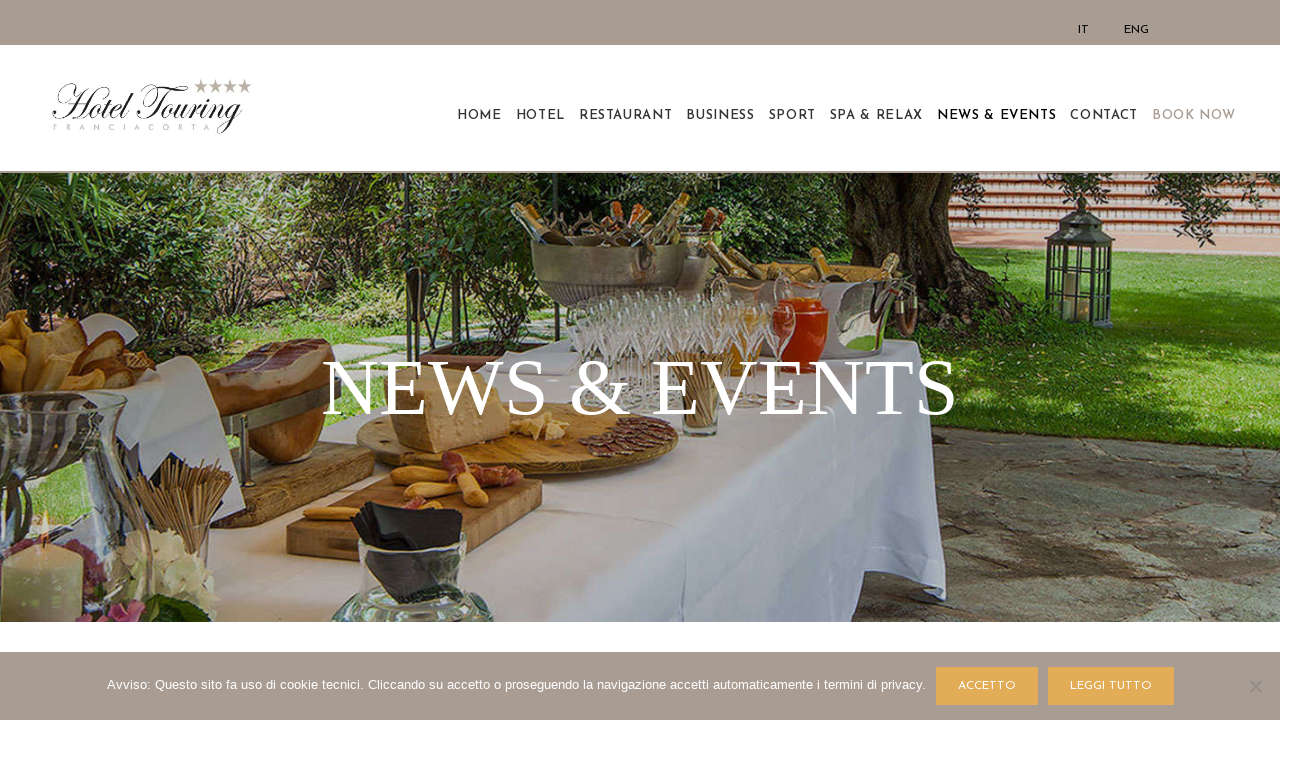

--- FILE ---
content_type: text/html; charset=UTF-8
request_url: https://www.hotel-touring.it/en/news-events/
body_size: 14522
content:
<!DOCTYPE html>
<html dir="ltr" lang="en-US" prefix="og: https://ogp.me/ns#">
<head>
<meta charset="UTF-8">
<meta name="viewport" content="width=device-width, initial-scale=1">
<link rel="profile" href="http://gmpg.org/xfn/11">
<link rel="pingback" href="https://www.hotel-touring.it/xmlrpc.php">

<title>News &amp; Events - Hotel Touring</title>
<link rel="alternate" hreflang="it" href="https://www.hotel-touring.it/news-eventi/" />
<link rel="alternate" hreflang="en" href="https://www.hotel-touring.it/en/news-events/" />
<link rel="alternate" hreflang="x-default" href="https://www.hotel-touring.it/news-eventi/" />

		<!-- All in One SEO 4.9.3 - aioseo.com -->
	<meta name="robots" content="max-image-preview:large" />
	<link rel="canonical" href="https://www.hotel-touring.it/en/news-events/" />
	<meta name="generator" content="All in One SEO (AIOSEO) 4.9.3" />
		<meta property="og:locale" content="en_US" />
		<meta property="og:site_name" content="Hotel Touring - Franciacorta" />
		<meta property="og:type" content="article" />
		<meta property="og:title" content="News &amp; Events - Hotel Touring" />
		<meta property="og:url" content="https://www.hotel-touring.it/en/news-events/" />
		<meta property="og:image" content="https://www.hotel-touring.it/wp-content/uploads/2016/07/HOTEL_HOME_02.jpg" />
		<meta property="og:image:secure_url" content="https://www.hotel-touring.it/wp-content/uploads/2016/07/HOTEL_HOME_02.jpg" />
		<meta property="og:image:width" content="1000" />
		<meta property="og:image:height" content="624" />
		<meta property="article:published_time" content="2016-07-20T19:10:21+00:00" />
		<meta property="article:modified_time" content="2016-08-04T16:42:30+00:00" />
		<meta name="twitter:card" content="summary_large_image" />
		<meta name="twitter:title" content="News &amp; Events - Hotel Touring" />
		<meta name="twitter:image" content="https://www.hotel-touring.it/wp-content/uploads/2016/07/HOTEL_HOME_02.jpg" />
		<script type="application/ld+json" class="aioseo-schema">
			{"@context":"https:\/\/schema.org","@graph":[{"@type":"BreadcrumbList","@id":"https:\/\/www.hotel-touring.it\/en\/news-events\/#breadcrumblist","itemListElement":[{"@type":"ListItem","@id":"https:\/\/www.hotel-touring.it\/en\/#listItem","position":1,"name":"Home","item":"https:\/\/www.hotel-touring.it\/en\/","nextItem":{"@type":"ListItem","@id":"https:\/\/www.hotel-touring.it\/en\/news-events\/#listItem","name":"News &#038; Events"}},{"@type":"ListItem","@id":"https:\/\/www.hotel-touring.it\/en\/news-events\/#listItem","position":2,"name":"News &#038; Events","previousItem":{"@type":"ListItem","@id":"https:\/\/www.hotel-touring.it\/en\/#listItem","name":"Home"}}]},{"@type":"Organization","@id":"https:\/\/www.hotel-touring.it\/en\/#organization","name":"Hotel Touring","description":"Franciacorta","url":"https:\/\/www.hotel-touring.it\/en\/","telephone":"+390307721084","logo":{"@type":"ImageObject","url":"https:\/\/www.hotel-touring.it\/wp-content\/uploads\/2024\/01\/hotel-touring-franciacorta.jpg","@id":"https:\/\/www.hotel-touring.it\/en\/news-events\/#organizationLogo","width":791,"height":234,"caption":"hotel in franciacorta"},"image":{"@id":"https:\/\/www.hotel-touring.it\/en\/news-events\/#organizationLogo"}},{"@type":"WebPage","@id":"https:\/\/www.hotel-touring.it\/en\/news-events\/#webpage","url":"https:\/\/www.hotel-touring.it\/en\/news-events\/","name":"News & Events - Hotel Touring","inLanguage":"en-US","isPartOf":{"@id":"https:\/\/www.hotel-touring.it\/en\/#website"},"breadcrumb":{"@id":"https:\/\/www.hotel-touring.it\/en\/news-events\/#breadcrumblist"},"datePublished":"2016-07-20T21:10:21+02:00","dateModified":"2016-08-04T18:42:30+02:00"},{"@type":"WebSite","@id":"https:\/\/www.hotel-touring.it\/en\/#website","url":"https:\/\/www.hotel-touring.it\/en\/","name":"Hotel Touring","description":"Franciacorta","inLanguage":"en-US","publisher":{"@id":"https:\/\/www.hotel-touring.it\/en\/#organization"}}]}
		</script>
		<!-- All in One SEO -->

<link rel="alternate" type="application/rss+xml" title="Hotel Touring &raquo; Feed" href="https://www.hotel-touring.it/en/feed/" />
<link rel="alternate" type="application/rss+xml" title="Hotel Touring &raquo; Comments Feed" href="https://www.hotel-touring.it/en/comments/feed/" />
<link rel="alternate" title="oEmbed (JSON)" type="application/json+oembed" href="https://www.hotel-touring.it/en/wp-json/oembed/1.0/embed?url=https%3A%2F%2Fwww.hotel-touring.it%2Fen%2Fnews-events%2F" />
<link rel="alternate" title="oEmbed (XML)" type="text/xml+oembed" href="https://www.hotel-touring.it/en/wp-json/oembed/1.0/embed?url=https%3A%2F%2Fwww.hotel-touring.it%2Fen%2Fnews-events%2F&#038;format=xml" />
<style id='wp-img-auto-sizes-contain-inline-css' type='text/css'>
img:is([sizes=auto i],[sizes^="auto," i]){contain-intrinsic-size:3000px 1500px}
/*# sourceURL=wp-img-auto-sizes-contain-inline-css */
</style>
<style id='wp-emoji-styles-inline-css' type='text/css'>

	img.wp-smiley, img.emoji {
		display: inline !important;
		border: none !important;
		box-shadow: none !important;
		height: 1em !important;
		width: 1em !important;
		margin: 0 0.07em !important;
		vertical-align: -0.1em !important;
		background: none !important;
		padding: 0 !important;
	}
/*# sourceURL=wp-emoji-styles-inline-css */
</style>
<link rel='stylesheet' id='wp-block-library-css' href='https://www.hotel-touring.it/wp-includes/css/dist/block-library/style.min.css?ver=6.9' type='text/css' media='all' />
<style id='global-styles-inline-css' type='text/css'>
:root{--wp--preset--aspect-ratio--square: 1;--wp--preset--aspect-ratio--4-3: 4/3;--wp--preset--aspect-ratio--3-4: 3/4;--wp--preset--aspect-ratio--3-2: 3/2;--wp--preset--aspect-ratio--2-3: 2/3;--wp--preset--aspect-ratio--16-9: 16/9;--wp--preset--aspect-ratio--9-16: 9/16;--wp--preset--color--black: #000000;--wp--preset--color--cyan-bluish-gray: #abb8c3;--wp--preset--color--white: #ffffff;--wp--preset--color--pale-pink: #f78da7;--wp--preset--color--vivid-red: #cf2e2e;--wp--preset--color--luminous-vivid-orange: #ff6900;--wp--preset--color--luminous-vivid-amber: #fcb900;--wp--preset--color--light-green-cyan: #7bdcb5;--wp--preset--color--vivid-green-cyan: #00d084;--wp--preset--color--pale-cyan-blue: #8ed1fc;--wp--preset--color--vivid-cyan-blue: #0693e3;--wp--preset--color--vivid-purple: #9b51e0;--wp--preset--gradient--vivid-cyan-blue-to-vivid-purple: linear-gradient(135deg,rgb(6,147,227) 0%,rgb(155,81,224) 100%);--wp--preset--gradient--light-green-cyan-to-vivid-green-cyan: linear-gradient(135deg,rgb(122,220,180) 0%,rgb(0,208,130) 100%);--wp--preset--gradient--luminous-vivid-amber-to-luminous-vivid-orange: linear-gradient(135deg,rgb(252,185,0) 0%,rgb(255,105,0) 100%);--wp--preset--gradient--luminous-vivid-orange-to-vivid-red: linear-gradient(135deg,rgb(255,105,0) 0%,rgb(207,46,46) 100%);--wp--preset--gradient--very-light-gray-to-cyan-bluish-gray: linear-gradient(135deg,rgb(238,238,238) 0%,rgb(169,184,195) 100%);--wp--preset--gradient--cool-to-warm-spectrum: linear-gradient(135deg,rgb(74,234,220) 0%,rgb(151,120,209) 20%,rgb(207,42,186) 40%,rgb(238,44,130) 60%,rgb(251,105,98) 80%,rgb(254,248,76) 100%);--wp--preset--gradient--blush-light-purple: linear-gradient(135deg,rgb(255,206,236) 0%,rgb(152,150,240) 100%);--wp--preset--gradient--blush-bordeaux: linear-gradient(135deg,rgb(254,205,165) 0%,rgb(254,45,45) 50%,rgb(107,0,62) 100%);--wp--preset--gradient--luminous-dusk: linear-gradient(135deg,rgb(255,203,112) 0%,rgb(199,81,192) 50%,rgb(65,88,208) 100%);--wp--preset--gradient--pale-ocean: linear-gradient(135deg,rgb(255,245,203) 0%,rgb(182,227,212) 50%,rgb(51,167,181) 100%);--wp--preset--gradient--electric-grass: linear-gradient(135deg,rgb(202,248,128) 0%,rgb(113,206,126) 100%);--wp--preset--gradient--midnight: linear-gradient(135deg,rgb(2,3,129) 0%,rgb(40,116,252) 100%);--wp--preset--font-size--small: 13px;--wp--preset--font-size--medium: 20px;--wp--preset--font-size--large: 36px;--wp--preset--font-size--x-large: 42px;--wp--preset--spacing--20: 0.44rem;--wp--preset--spacing--30: 0.67rem;--wp--preset--spacing--40: 1rem;--wp--preset--spacing--50: 1.5rem;--wp--preset--spacing--60: 2.25rem;--wp--preset--spacing--70: 3.38rem;--wp--preset--spacing--80: 5.06rem;--wp--preset--shadow--natural: 6px 6px 9px rgba(0, 0, 0, 0.2);--wp--preset--shadow--deep: 12px 12px 50px rgba(0, 0, 0, 0.4);--wp--preset--shadow--sharp: 6px 6px 0px rgba(0, 0, 0, 0.2);--wp--preset--shadow--outlined: 6px 6px 0px -3px rgb(255, 255, 255), 6px 6px rgb(0, 0, 0);--wp--preset--shadow--crisp: 6px 6px 0px rgb(0, 0, 0);}:where(.is-layout-flex){gap: 0.5em;}:where(.is-layout-grid){gap: 0.5em;}body .is-layout-flex{display: flex;}.is-layout-flex{flex-wrap: wrap;align-items: center;}.is-layout-flex > :is(*, div){margin: 0;}body .is-layout-grid{display: grid;}.is-layout-grid > :is(*, div){margin: 0;}:where(.wp-block-columns.is-layout-flex){gap: 2em;}:where(.wp-block-columns.is-layout-grid){gap: 2em;}:where(.wp-block-post-template.is-layout-flex){gap: 1.25em;}:where(.wp-block-post-template.is-layout-grid){gap: 1.25em;}.has-black-color{color: var(--wp--preset--color--black) !important;}.has-cyan-bluish-gray-color{color: var(--wp--preset--color--cyan-bluish-gray) !important;}.has-white-color{color: var(--wp--preset--color--white) !important;}.has-pale-pink-color{color: var(--wp--preset--color--pale-pink) !important;}.has-vivid-red-color{color: var(--wp--preset--color--vivid-red) !important;}.has-luminous-vivid-orange-color{color: var(--wp--preset--color--luminous-vivid-orange) !important;}.has-luminous-vivid-amber-color{color: var(--wp--preset--color--luminous-vivid-amber) !important;}.has-light-green-cyan-color{color: var(--wp--preset--color--light-green-cyan) !important;}.has-vivid-green-cyan-color{color: var(--wp--preset--color--vivid-green-cyan) !important;}.has-pale-cyan-blue-color{color: var(--wp--preset--color--pale-cyan-blue) !important;}.has-vivid-cyan-blue-color{color: var(--wp--preset--color--vivid-cyan-blue) !important;}.has-vivid-purple-color{color: var(--wp--preset--color--vivid-purple) !important;}.has-black-background-color{background-color: var(--wp--preset--color--black) !important;}.has-cyan-bluish-gray-background-color{background-color: var(--wp--preset--color--cyan-bluish-gray) !important;}.has-white-background-color{background-color: var(--wp--preset--color--white) !important;}.has-pale-pink-background-color{background-color: var(--wp--preset--color--pale-pink) !important;}.has-vivid-red-background-color{background-color: var(--wp--preset--color--vivid-red) !important;}.has-luminous-vivid-orange-background-color{background-color: var(--wp--preset--color--luminous-vivid-orange) !important;}.has-luminous-vivid-amber-background-color{background-color: var(--wp--preset--color--luminous-vivid-amber) !important;}.has-light-green-cyan-background-color{background-color: var(--wp--preset--color--light-green-cyan) !important;}.has-vivid-green-cyan-background-color{background-color: var(--wp--preset--color--vivid-green-cyan) !important;}.has-pale-cyan-blue-background-color{background-color: var(--wp--preset--color--pale-cyan-blue) !important;}.has-vivid-cyan-blue-background-color{background-color: var(--wp--preset--color--vivid-cyan-blue) !important;}.has-vivid-purple-background-color{background-color: var(--wp--preset--color--vivid-purple) !important;}.has-black-border-color{border-color: var(--wp--preset--color--black) !important;}.has-cyan-bluish-gray-border-color{border-color: var(--wp--preset--color--cyan-bluish-gray) !important;}.has-white-border-color{border-color: var(--wp--preset--color--white) !important;}.has-pale-pink-border-color{border-color: var(--wp--preset--color--pale-pink) !important;}.has-vivid-red-border-color{border-color: var(--wp--preset--color--vivid-red) !important;}.has-luminous-vivid-orange-border-color{border-color: var(--wp--preset--color--luminous-vivid-orange) !important;}.has-luminous-vivid-amber-border-color{border-color: var(--wp--preset--color--luminous-vivid-amber) !important;}.has-light-green-cyan-border-color{border-color: var(--wp--preset--color--light-green-cyan) !important;}.has-vivid-green-cyan-border-color{border-color: var(--wp--preset--color--vivid-green-cyan) !important;}.has-pale-cyan-blue-border-color{border-color: var(--wp--preset--color--pale-cyan-blue) !important;}.has-vivid-cyan-blue-border-color{border-color: var(--wp--preset--color--vivid-cyan-blue) !important;}.has-vivid-purple-border-color{border-color: var(--wp--preset--color--vivid-purple) !important;}.has-vivid-cyan-blue-to-vivid-purple-gradient-background{background: var(--wp--preset--gradient--vivid-cyan-blue-to-vivid-purple) !important;}.has-light-green-cyan-to-vivid-green-cyan-gradient-background{background: var(--wp--preset--gradient--light-green-cyan-to-vivid-green-cyan) !important;}.has-luminous-vivid-amber-to-luminous-vivid-orange-gradient-background{background: var(--wp--preset--gradient--luminous-vivid-amber-to-luminous-vivid-orange) !important;}.has-luminous-vivid-orange-to-vivid-red-gradient-background{background: var(--wp--preset--gradient--luminous-vivid-orange-to-vivid-red) !important;}.has-very-light-gray-to-cyan-bluish-gray-gradient-background{background: var(--wp--preset--gradient--very-light-gray-to-cyan-bluish-gray) !important;}.has-cool-to-warm-spectrum-gradient-background{background: var(--wp--preset--gradient--cool-to-warm-spectrum) !important;}.has-blush-light-purple-gradient-background{background: var(--wp--preset--gradient--blush-light-purple) !important;}.has-blush-bordeaux-gradient-background{background: var(--wp--preset--gradient--blush-bordeaux) !important;}.has-luminous-dusk-gradient-background{background: var(--wp--preset--gradient--luminous-dusk) !important;}.has-pale-ocean-gradient-background{background: var(--wp--preset--gradient--pale-ocean) !important;}.has-electric-grass-gradient-background{background: var(--wp--preset--gradient--electric-grass) !important;}.has-midnight-gradient-background{background: var(--wp--preset--gradient--midnight) !important;}.has-small-font-size{font-size: var(--wp--preset--font-size--small) !important;}.has-medium-font-size{font-size: var(--wp--preset--font-size--medium) !important;}.has-large-font-size{font-size: var(--wp--preset--font-size--large) !important;}.has-x-large-font-size{font-size: var(--wp--preset--font-size--x-large) !important;}
/*# sourceURL=global-styles-inline-css */
</style>

<style id='classic-theme-styles-inline-css' type='text/css'>
/*! This file is auto-generated */
.wp-block-button__link{color:#fff;background-color:#32373c;border-radius:9999px;box-shadow:none;text-decoration:none;padding:calc(.667em + 2px) calc(1.333em + 2px);font-size:1.125em}.wp-block-file__button{background:#32373c;color:#fff;text-decoration:none}
/*# sourceURL=/wp-includes/css/classic-themes.min.css */
</style>
<link rel='stylesheet' id='awsm-ead-public-css' href='https://www.hotel-touring.it/wp-content/plugins/embed-any-document/css/embed-public.min.css?ver=2.7.12' type='text/css' media='all' />
<link rel='stylesheet' id='cookie-notice-front-css' href='https://www.hotel-touring.it/wp-content/plugins/cookie-notice/css/front.min.css?ver=2.5.11' type='text/css' media='all' />
<link rel='stylesheet' id='wpml-legacy-horizontal-list-0-css' href='https://www.hotel-touring.it/wp-content/plugins/sitepress-multilingual-cms/templates/language-switchers/legacy-list-horizontal/style.min.css?ver=1' type='text/css' media='all' />
<style id='wpml-legacy-horizontal-list-0-inline-css' type='text/css'>
.wpml-ls-statics-shortcode_actions{background-color:#ffffff;}.wpml-ls-statics-shortcode_actions, .wpml-ls-statics-shortcode_actions .wpml-ls-sub-menu, .wpml-ls-statics-shortcode_actions a {border-color:#cdcdcd;}.wpml-ls-statics-shortcode_actions a, .wpml-ls-statics-shortcode_actions .wpml-ls-sub-menu a, .wpml-ls-statics-shortcode_actions .wpml-ls-sub-menu a:link, .wpml-ls-statics-shortcode_actions li:not(.wpml-ls-current-language) .wpml-ls-link, .wpml-ls-statics-shortcode_actions li:not(.wpml-ls-current-language) .wpml-ls-link:link {color:#444444;background-color:#ffffff;}.wpml-ls-statics-shortcode_actions a, .wpml-ls-statics-shortcode_actions .wpml-ls-sub-menu a:hover,.wpml-ls-statics-shortcode_actions .wpml-ls-sub-menu a:focus, .wpml-ls-statics-shortcode_actions .wpml-ls-sub-menu a:link:hover, .wpml-ls-statics-shortcode_actions .wpml-ls-sub-menu a:link:focus {color:#000000;background-color:#eeeeee;}.wpml-ls-statics-shortcode_actions .wpml-ls-current-language > a {color:#444444;background-color:#ffffff;}.wpml-ls-statics-shortcode_actions .wpml-ls-current-language:hover>a, .wpml-ls-statics-shortcode_actions .wpml-ls-current-language>a:focus {color:#000000;background-color:#eeeeee;}
/*# sourceURL=wpml-legacy-horizontal-list-0-inline-css */
</style>
<link rel='stylesheet' id='wpml-menu-item-0-css' href='https://www.hotel-touring.it/wp-content/plugins/sitepress-multilingual-cms/templates/language-switchers/menu-item/style.min.css?ver=1' type='text/css' media='all' />
<link rel='stylesheet' id='wpml-cms-nav-css-css' href='https://www.hotel-touring.it/wp-content/plugins/wpml-cms-nav/res/css/navigation.css?ver=1.4.19' type='text/css' media='all' />
<link rel='stylesheet' id='cms-navigation-style-base-css' href='https://www.hotel-touring.it/wp-content/plugins/wpml-cms-nav/res/css/cms-navigation-base.css?ver=1.4.19' type='text/css' media='screen' />
<link rel='stylesheet' id='cms-navigation-style-css' href='https://www.hotel-touring.it/wp-content/plugins/wpml-cms-nav/res/css/cms-navigation.css?ver=1.4.19' type='text/css' media='screen' />
<link rel='stylesheet' id='js_composer_front-css' href='https://www.hotel-touring.it/wp-content/plugins/wpbakery-page-builder/assets/css/js_composer.min.css?ver=7.9' type='text/css' media='all' />
<link rel='stylesheet' id='ivan_wow-css' href='https://www.hotel-touring.it/wp-content/plugins/elite-addons-vc/assets/animate.css?ver=6.9' type='text/css' media='all' />
<link rel='stylesheet' id='font-awesome-css' href='https://www.hotel-touring.it/wp-content/themes/franklin-theme/css/libs/font-awesome-css/font-awesome.min.css?ver=4.1.0' type='text/css' media='all' />
<link rel='stylesheet' id='elegant-icons-css' href='https://www.hotel-touring.it/wp-content/themes/franklin-theme/css/libs/elegant-icons/elegant-icons.min.css?ver=1.0' type='text/css' media='all' />
<link rel='stylesheet' id='magnific-popup-css' href='https://www.hotel-touring.it/wp-content/plugins/elite-addons-vc/assets/libs/magnific-popup/magnific-popup.min.css?ver=0.9.9' type='text/css' media='all' />
<link rel='stylesheet' id='ivan-theme-styles-css' href='https://www.hotel-touring.it/wp-content/themes/franklin-theme/css/theme-styles.css?ver=1' type='text/css' media='all' />
<link rel='stylesheet' id='ivan-theme-shortcodes-css' href='https://www.hotel-touring.it/wp-content/themes/franklin-theme/css/theme-shortcodes.css?ver=1' type='text/css' media='all' />
<link rel='stylesheet' id='ivan-default-style-css' href='https://www.hotel-touring.it/wp-content/themes/franklin-theme/style.css?ver=6.9' type='text/css' media='all' />
<script type="text/javascript" src="https://www.hotel-touring.it/wp-includes/js/jquery/jquery.min.js?ver=3.7.1" id="jquery-core-js"></script>
<script type="text/javascript" src="https://www.hotel-touring.it/wp-includes/js/jquery/jquery-migrate.min.js?ver=3.4.1" id="jquery-migrate-js"></script>
<script type="text/javascript" src="https://www.hotel-touring.it/wp-content/plugins/elite-addons-vc/assets/modernizr.js?ver=1.1" id="modernizr-js"></script>
<script></script><link rel="https://api.w.org/" href="https://www.hotel-touring.it/en/wp-json/" /><link rel="alternate" title="JSON" type="application/json" href="https://www.hotel-touring.it/en/wp-json/wp/v2/pages/3451" /><link rel="EditURI" type="application/rsd+xml" title="RSD" href="https://www.hotel-touring.it/xmlrpc.php?rsd" />
<link rel='shortlink' href='https://www.hotel-touring.it/en/?p=3451' />
<meta name="generator" content="Redux 4.5.10" /><meta name="generator" content="WPML ver:4.6.6 stt:1,27;" />
<noscript><style>.vce-row-container .vcv-lozad {display: none}</style></noscript><meta name="generator" content="Powered by Visual Composer Website Builder - fast and easy-to-use drag and drop visual editor for WordPress."/><style type="text/css">.recentcomments a{display:inline !important;padding:0 !important;margin:0 !important;}</style><meta name="generator" content="Powered by WPBakery Page Builder - drag and drop page builder for WordPress."/>
<meta name="generator" content="Powered by Slider Revolution 6.6.11 - responsive, Mobile-Friendly Slider Plugin for WordPress with comfortable drag and drop interface." />
<link rel="icon" href="https://www.hotel-touring.it/wp-content/uploads/2024/01/cropped-hotel-touring-franciacorta-fav-32x32.jpg" sizes="32x32" />
<link rel="icon" href="https://www.hotel-touring.it/wp-content/uploads/2024/01/cropped-hotel-touring-franciacorta-fav-192x192.jpg" sizes="192x192" />
<link rel="apple-touch-icon" href="https://www.hotel-touring.it/wp-content/uploads/2024/01/cropped-hotel-touring-franciacorta-fav-180x180.jpg" />
<meta name="msapplication-TileImage" content="https://www.hotel-touring.it/wp-content/uploads/2024/01/cropped-hotel-touring-franciacorta-fav-270x270.jpg" />
<script>function setREVStartSize(e){
			//window.requestAnimationFrame(function() {
				window.RSIW = window.RSIW===undefined ? window.innerWidth : window.RSIW;
				window.RSIH = window.RSIH===undefined ? window.innerHeight : window.RSIH;
				try {
					var pw = document.getElementById(e.c).parentNode.offsetWidth,
						newh;
					pw = pw===0 || isNaN(pw) || (e.l=="fullwidth" || e.layout=="fullwidth") ? window.RSIW : pw;
					e.tabw = e.tabw===undefined ? 0 : parseInt(e.tabw);
					e.thumbw = e.thumbw===undefined ? 0 : parseInt(e.thumbw);
					e.tabh = e.tabh===undefined ? 0 : parseInt(e.tabh);
					e.thumbh = e.thumbh===undefined ? 0 : parseInt(e.thumbh);
					e.tabhide = e.tabhide===undefined ? 0 : parseInt(e.tabhide);
					e.thumbhide = e.thumbhide===undefined ? 0 : parseInt(e.thumbhide);
					e.mh = e.mh===undefined || e.mh=="" || e.mh==="auto" ? 0 : parseInt(e.mh,0);
					if(e.layout==="fullscreen" || e.l==="fullscreen")
						newh = Math.max(e.mh,window.RSIH);
					else{
						e.gw = Array.isArray(e.gw) ? e.gw : [e.gw];
						for (var i in e.rl) if (e.gw[i]===undefined || e.gw[i]===0) e.gw[i] = e.gw[i-1];
						e.gh = e.el===undefined || e.el==="" || (Array.isArray(e.el) && e.el.length==0)? e.gh : e.el;
						e.gh = Array.isArray(e.gh) ? e.gh : [e.gh];
						for (var i in e.rl) if (e.gh[i]===undefined || e.gh[i]===0) e.gh[i] = e.gh[i-1];
											
						var nl = new Array(e.rl.length),
							ix = 0,
							sl;
						e.tabw = e.tabhide>=pw ? 0 : e.tabw;
						e.thumbw = e.thumbhide>=pw ? 0 : e.thumbw;
						e.tabh = e.tabhide>=pw ? 0 : e.tabh;
						e.thumbh = e.thumbhide>=pw ? 0 : e.thumbh;
						for (var i in e.rl) nl[i] = e.rl[i]<window.RSIW ? 0 : e.rl[i];
						sl = nl[0];
						for (var i in nl) if (sl>nl[i] && nl[i]>0) { sl = nl[i]; ix=i;}
						var m = pw>(e.gw[ix]+e.tabw+e.thumbw) ? 1 : (pw-(e.tabw+e.thumbw)) / (e.gw[ix]);
						newh =  (e.gh[ix] * m) + (e.tabh + e.thumbh);
					}
					var el = document.getElementById(e.c);
					if (el!==null && el) el.style.height = newh+"px";
					el = document.getElementById(e.c+"_wrapper");
					if (el!==null && el) {
						el.style.height = newh+"px";
						el.style.display = "block";
					}
				} catch(e){
					console.log("Failure at Presize of Slider:" + e)
				}
			//});
		  };</script>
		<style type="text/css" id="wp-custom-css">
			.ivan-custom-wrapper > .wpb_row {
  overflow: visible !important;
}


.header.style6 .header-left-area {
  margin: 0px 2% !important;
  padding: 0px 2% !important;
  width: 96% !important;
}		</style>
		<style id="iv_aries-dynamic-css" title="dynamic-css" class="redux-options-output">
				body,
				.ivan-staff-wrapper .infos .description{font-family:Bentham;font-weight:400;color:#70706f;}h1, h2, h3, h4, h5, h6, 
				.woocommerce table.shop_table th, .woocommerce-page table.shop_table th,
				.woocommerce .cart-collaterals .cart_totals h2, .woocommerce-page .cart-collaterals .cart_totals h2,
				.woocommerce .coupon label, .woocommerce-page .coupon label,
				.woocommerce .shipping-calculator-button, .woocommerce-page .shipping-calculator-button,
				.ivan-staff-wrapper .infos .name,
				.blog-large.style-aside-date .entry-meta,
				.blog-large.style-aside-date .date-block,
				.paging-navigation a,
				.paging-navigation span,
				.widget_recent_entries li a,
				.sidebar .widget .post-date,
				.content-wrapper .wpb_widgetised_column .widget .post-date,
				.iv-layout.header .woo-cart .cart_list li a,
				.iv-layout.header .woo-cart .cart_list li,
				.btn, .button, button,
				.iv-layout.header .woo-cart .buttons a,
				#sideheader .widget .widgettitle,
				#sideheader .widget .widget-title,
				.ivan-button, .block-btn, .wpb_accordion .wpb_accordion_wrapper .wpb_accordion_header, .ivan-tabs-wrap .wpb_tour_tabs_wrapper.iv-tabs .wpb_tabs_nav li a, .ivan-staff-wrapper .name, .ivan-pricing-table .month, .ivan-icon-box .icon-box-link-holder a, .ivan-testimonial .testimonial-meta .author-name, .ivan-pricing-table .signup, .post-nav-fixed .nl-infos,
				.woo-cart .total,
				.woocommerce div.product .woocommerce-tabs ul.tabs li, .woocommerce-page div.product .woocommerce-tabs ul.tabs li,
				.woocommerce table.shop_attributes th, .woocommerce-page table.shop_attributes th,
				button[type="submit"], input[type="submit"],
				.woocommerce table.cart .product-name a, .woocommerce-page table.cart .product-name a,
				.woocommerce .cart-collaterals .cart_totals a.button.alt, .woocommerce-page .cart-collaterals .cart_totals a.button.alt,
				.woocommerce .cart-actions .button, .woocommerce-page .cart-actions .button,
				.woocommerce form .form-row label, .woocommerce-page form .form-row label,
				.ivan-vc-filters-wrapper, .ivan-pricing-table.small-desc .top-section .month,
				.ivan-counter-wrapper .counter-wrapper .sub,
				.ivan-posts .ivan-post.default-style .entry .post-read-more,
				.ivan-testimonial .testimonial-meta .author-infos,
				.bottom-footer .mega_main_menu .mega_main_menu_ul > li,
				.latest-post time,
				.latest-post .read-more,
				.ivan-pricing-table .price-inner, .pie-chart-counter,
				.pricing-table .top-section .plan-infos,
				.pricing-table p,
				.pricing-table .signup
			{font-family:Josefin Sans;}#iv-layout-title-wrapper h2{font-family:Josefin Sans;font-weight:400;font-style:italic;color:#ffffff;}
				.iv-layout.header,
				.two-rows-style2 .mega_main_menu .mega_main_menu_ul > li > .item_link,
				.style4-right-menu.classic-style .mega_main_menu .mega_main_menu_ul > li > .item_link,				

				.header .mega_main_menu .mega_main_menu_ul > li > .item_link,
				.header .mega_main_menu .multicolumn_dropdown > ul li.section_header_style > .item_link,
				.header .mega_main_menu .multicolumn_dropdown > ul .item_link,
				
				.header .mega_main_menu.light-submenu .default_dropdown > ul .item_link,
				.header .mega_main_menu.light-submenu .default_dropdown li > ul .item_link,
				.header .mega_main_menu.light-submenu .multicolumn_dropdown > ul .item_link,
				.header .mega_main_menu .default_dropdown > ul .item_link,
				.header .mega_main_menu .default_dropdown li > ul .item_link,
				.header .mega_main_menu.light-submenu .widgets_dropdown > ul .item_link,
				
				.header .mega_main_menu.light-submenu .default_dropdown > ul .widgettitle,
				.header .mega_main_menu.light-submenu .default_dropdown li > ul .widgettitle,
				.header .mega_main_menu.light-submenu .multicolumn_dropdown > ul .widgettitle,
				.header .mega_main_menu.light-submenu .widgets_dropdown > ul .widgettitle,
				.header .mega_main_menu.light-submenu .default_dropdown > ul li.section_header_style > .item_link,
				.header .mega_main_menu.light-submenu .default_dropdown li > ul li.section_header_style > .item_link,
				.header .mega_main_menu.light-submenu .multicolumn_dropdown > ul li.section_header_style > .item_link,
				.header .mega_main_menu.light-submenu .widgets_dropdown > ul li.section_header_style > .item_link,
				
				.header.style5 .mid-header .contact-info-container .contact-info .contact-details h4,
				.header.style5 .mid-header .contact-info-container .contact-info .contact-details p,
				.header.style5 .bottom-header .main-nav > ul > li > .item_link,
				
				.header .mega_main_menu.dark-submenu .default_dropdown > ul .widgettitle,
				.header .mega_main_menu.dark-submenu .default_dropdown li > ul .widgettitle,
				.header .mega_main_menu.dark-submenu .multicolumn_dropdown > ul .widgettitle,
				.header .mega_main_menu.dark-submenu .widgets_dropdown > ul .widgettitle,
				.header .mega_main_menu.dark-submenu .default_dropdown > ul li.section_header_style > .item_link,
				.header .mega_main_menu.dark-submenu .default_dropdown li > ul li.section_header_style > .item_link,
				.header .mega_main_menu.dark-submenu .multicolumn_dropdown > ul li.section_header_style > .item_link,
				.header .mega_main_menu.dark-submenu .widgets_dropdown > ul li.section_header_style > .item_link,
				
				.header .mega_main_menu.dark-submenu .default_dropdown > ul .item_link,
				.header .mega_main_menu.dark-submenu .default_dropdown li > ul .item_link,
				.header .mega_main_menu.dark-submenu .multicolumn_dropdown > ul .item_link,
				.header .mega_main_menu.dark-submenu .widgets_dropdown > ul .item_link
			{font-family:Josefin Sans;}.ivan-main-layout-aside.aside-header-wrapper.ivan-main-layout-aside-right, .ivan-main-layout-aside.aside-header-wrapper.ivan-main-layout-aside-left{background-color:#ffffff;}.iv-layout.top-header{font-family:Josefin Sans;}.iv-layout.top-header{background-color:#A89C93;}.iv-layout.top-header, .iv-layout.top-header a{color:#000000;}.iv-layout.top-header .woo-cart .basket-wrapper .top{border-top-color:#000000;}.iv-layout.top-header .woo-cart .basket-wrapper .basket{border-color:#000000;}
				.header .mega_main_menu .default_dropdown > ul li.current-menu-item > .item_link, 
				.header .mega_main_menu .default_dropdown li > ul li.current-menu-item > .item_link, 
				.header .mega_main_menu .multicolumn_dropdown > ul li.current-menu-item > .item_link, 
				.header .mega_main_menu .widgets_dropdown > ul li.current-menu-item > .item_link,
				.header.style6 .mega_main_menu .mega_main_menu_ul > li.current-menu-item > .item_link
			{color:#000000;}.iv-layout.bottom-footer{background-color:#232323;}.iv-layout.bottom-footer{font-family:Josefin Sans;}.bottom-footer.two-columns .social-icons a{color:#FFFFFF;}.bottom-footer.two-columns .social-icons a:hover{color:#666666;}</style><style type="text/css"></style><style type="text/css"></style><style type="text/css"></style><style type="text/css">
.iv-layout.bottom-footer{padding: 15px 0px;}
.testo p{font-family:'Bentham regular';}
a{color: #a89c93;}
.header .row{border-bottom: 2px solid #a89c93;}
.tinynav1 option{font-size:2em;}
.header.style6.iv-layout.header a.logo{width:300px; padding-right:30px;}
.header.style6 .header-left-area{margin:0px 5%; padding:0px 2%; width:88%;}
.header.style6 .mega_main_menu .mega_main_menu_ul li:last-child{padding-left:100px;}
.header.style6 .mega_main_menu .mega_main_menu_ul li:last-child .link_text{color:#a89c93;}
.header.style6 .mega_main_menu .mega_main_menu_ul .mega_dropdown li:last-child .link_text{color:#898989;} 
.bottom-footer.two-columns .social-icons a:hover{background-color:#a89c93; color:#fefefe;}
.pricing-table .signup, .wpcf7-submit.button{background-color:#a89c93; border-radius:0px;}
.pricing-table .signup:hover, .wpcf7-submit.button:hover{background-color:#a89c93 !important;}
.vc_being_used .content-wrapper.content-full .entry-content > .ivan-custom-wrapper.row-no-custom-ptop:first-child{padding-top:0px;}
.td-50{width:50%;}
.left{float:left;}
.clear{clear:both;}
.tp-static-layers h1{letter-spacing:5px; width: 100%;  text-align: center; font-size: 8em !important;  color: white; z-index:9999; font-weight:300 !important;}
.tp-static-layers p, p.classe2{letter-spacing:8px; font-family:"Bentham regular"; width: 100%;  text-align: center;}
.responsive-menu-select .fa{font-size:30px;}
.responsive-menu-select .receptor{width:30px;}
.responsive-menu-select select{width:30px; height:30px;}
.header.style6 .iv-module{z-index:99;}

.mega_main_menu .mega_main_menu_ul{padding-top:15px;}
.mega_main_menu_ul li.menu-item{padding-left:15px;}
.header.style6 .mega_main_menu .mega_main_menu_ul > li.current-menu-ancestor > .item_link .link_text::before{background-color: #a89c93;}
.header.style6 .mega_main_menu .mega_main_menu_ul > li:hover > .item_link .link_text::before{background-color: #a89c93;}
.header.style6 .mega_main_menu .mega_main_menu_ul .mega_dropdown li:last-child{padding-left:15px; color:#898989;}
.header.iv-layout .nav_menu > ul > li > ul{border-color:#a89c93;}
.header.iv-layout .mega_main_menu .default_dropdown > ul .item_link:hover, .header.iv-layout .mega_main_menu .default_dropdown li > ul .item_link:hover, .header.iv-layout.transparent-bg.dark.style6 .mega_main_menu .default_dropdown > ul .item_link:hover, .header.iv-layout .mega_main_menu .multicolumn_dropdown > ul .item_link:hover{color:#a89c93;}
.top-header.two-columns .iv-module-menu{float:right; padding-right:8%;}
#all-site-wrapper .vc_images_carousel .vc_carousel-indicators li{background-color:rgba(255, 255, 255, 0.8) !important;}
#all-site-wrapper .vc_images_carousel .vc_carousel-indicators li.vc_active{background-color:rgba(255, 255, 255, 0.99) !important;}
.primary{float:right !important;}

.pricing-table .signup:hover, .wpcf7-submit.button:hover, .pulsantihome a:hover{background-color:#796556 !important;}
/*
@media screen and (max-width: 1470px){
    .vc_row .immagine{width:30%;
    display:flex;
    justify-content:center;
    align-items:center;
    overflow:hidden;
}
    .vc_row .immagine img {
        flex-shrink:0;
        min-width:100%;
        min-height:100%;
    }
    .vc_row .descrizione{width:70%;}
}*/

@media screen and (min-width: 1920px){
    .vc_col-sm-6 figure, .vc_col-sm-6 .vc_single_image-wrapper{width:100% !important;}
    .vc_col-sm-6 .vc_single_image-wrapper img{width:100% !important;}
    .vc_col-sm-6 .vc_carousel-inner img{width:100% !important;}
}

@media screen and (max-width: 1400px){
    .vc_col-sm-6{width:100%;}
    .vc_row .descrizione{width:100%;}
    .vc_row .immagine{width:100%;}
    .vc_col-sm-6 .vc_carousel-inner img{width:100%;}
    .wpb_single_image img, .wpb_single_image .vc_single_image-wrapper, .wpb_single_image .vc_figure{width:100%;}
}

@media screen and (max-width: 1350px){
.header.style6 .mega_main_menu .mega_main_menu_ul li:last-child{padding-left:0px;}
.header.style6 .header-left-area{margin-left:0px; padding-left:3%; width:100%;}
.header.style6.iv-layout.header a.logo{width:250px;}
.tp-static-layers p, p.classe2{margin-top:5px !important; font-size:20px !important;}
}
@media screen and (max-width: 1200px){
    .header.style6{padding-bottom:0px;}
    .tp-static-layers p, p.classe2{margin-top:15px !important; font-size:18px !important;}
    .header .row{margin:0px;}
    .header.style6 .iv-module{margin-right:50px;}
}
@media(max-width: 1199px) and (min-width: 992px){
    .hidden-lg.hidden-md, tr.hidden-lg.hidden-md, th.hidden-lg.hidden-md, td.hidden-lg.hidden-md{display:table !important;}
    .header.style6 .iv-module-menu.hidden-sm{display:none!important;}
}
@media(min-width:992px) and (max-width:1042px){
    .header.style6 .mega_main_menu .mega_main_menu_ul > li .item_link .link_text{font-size:95%;}
}
@media (max-width: 991px) {
    .iv-layout.top-header{display: block !important;}
    .top-header.two-columns .iv-module-menu{display: block !important;}
    .top-header.two-columns .iv-module{display: none !important;}
    .header.style6.iv-layout.header a.logo{padding-right:0px; width:200px; padding-left:60px;}
}
@media screen and (max-width: 768px){
    .td-50{width:100%;}
    .tp-static-layers h1{letter-spacing:4px; font-size: 5em !important;}
    .mappa{width:100%;}
    .header .row{width:100%; margin:0px;}
    .header.style6.iv-layout.header a.logo{padding-right:0px; width:200px; padding-left:50px;}
    .tp-static-layers p, p.classe2{margin-top:25px !important; font-size:16px !important;}
    .bottom-footer .col-xs-10, .bottom-footer .col-xs-2{width:100%; padding:0px; float:left; clear:both; display:table !important;}
    .bottom-footer .col-xs-2{height:50px; left:-100%; padding:0px;}
    .bottom-footer .col-xs-10{margin-top:-100px;}
    .bottom-footer .col-xs-2 .social-icons.hidden-xs{display:table !important; margin:60px auto;}
}
@media screen and (max-width: 500px){
    .tp-static-layers h1{letter-spacing:4px; font-size: 3em !important;}
    .wpb_wrapper .img-main-block h3{letter-spacing:4px; font-size: 3em !important;}
    .ivan-custom-wrapper .wpb_row > .wpb_column{margin-bottom:0px !important;}
}
@media screen and (max-width: 400px){
    .tp-static-layers h1{letter-spacing:3px; font-size: 2.5em !important;}
    .wpb_wrapper .img-main-block h3{letter-spacing:3px; font-size: 2.5em !important;}
    .ivan-custom-wrapper .wpb_row > .wpb_column{margin-bottom:0px !important;}
}</style>
	<style type="text/css">
		.iv-layout.title-wrapper a, .iv-layout.title-wrapper a:hover {
			color: #ffffff;
		}

				.ivan-m-l-aside.ivan-m-l-aside-left .ivan-main-layout-aside-left {
			border-right: none;
		}

		.ivan-m-l-aside.ivan-m-l-aside-right .ivan-main-layout-aside-right {
			border-left: none;
		}
	</style><style type="text/css" data-type="vc_shortcodes-default-css">.vc_do_custom_heading{margin-bottom:0.625rem;margin-top:0;}.vc_do_btn{margin-bottom:22px;}</style><style type="text/css" data-type="vc_shortcodes-custom-css">.vc_custom_1469125407869{margin-top: 0px !important;margin-bottom: 0px !important;border-top-width: 0px !important;border-bottom-width: 0px !important;padding-top: 0px !important;padding-bottom: 0px !important;}.vc_custom_1469570686890{padding-top: 15px !important;padding-bottom: 15px !important;}.vc_custom_1469570708660{padding-top: 15px !important;padding-bottom: 15px !important;}.vc_custom_1469570836455{padding-top: 15px !important;padding-bottom: 15px !important;}.vc_custom_1469570765097{padding-top: 15px !important;padding-bottom: 15px !important;}.vc_custom_1469570782605{padding-top: 15px !important;padding-bottom: 15px !important;}.vc_custom_1469570802901{padding-top: 15px !important;padding-bottom: 15px !important;}.vc_custom_1469570853953{padding-top: 15px !important;padding-bottom: 15px !important;}.vc_custom_1469570868312{padding-top: 15px !important;padding-bottom: 15px !important;}.vc_custom_1469570884928{padding-top: 15px !important;padding-bottom: 15px !important;}.vc_custom_1469124150373{padding-top: 50px !important;padding-bottom: 50px !important;background-color: #9d9d9d !important;}.vc_custom_1469124190673{padding-top: 50px !important;padding-bottom: 50px !important;background-color: #a89c93 !important;}.vc_custom_1469479334071{padding-top: 15px !important;padding-right: 25px !important;padding-left: 25px !important;background-color: #9d9d9d !important;}.vc_custom_1469479343385{padding-top: 15px !important;padding-right: 25px !important;padding-left: 25px !important;}</style><noscript><style> .wpb_animate_when_almost_visible { opacity: 1; }</style></noscript><link rel='stylesheet' id='vc_google_fonts_josefin_sans100100italic300300italicregularitalic600600italic700700italic-css' href='https://fonts.googleapis.com/css?family=Josefin+Sans%3A100%2C100italic%2C300%2C300italic%2Cregular%2Citalic%2C600%2C600italic%2C700%2C700italic&#038;ver=7.9' type='text/css' media='all' />
<link rel='stylesheet' id='rs-plugin-settings-css' href='https://www.hotel-touring.it/wp-content/plugins/22revslider/public/assets/css/rs6.css?ver=6.6.11' type='text/css' media='all' />
<style id='rs-plugin-settings-inline-css' type='text/css'>
h1{font-size:60px; width:100%; text-align:center; color:#ffffff}
/*# sourceURL=rs-plugin-settings-inline-css */
</style>
</head>

<body class="wp-singular page-template-default page page-id-3451 wp-theme-franklin-theme header-horizontal-with-sidebar wide vc_being_used cookies-not-set ivan-vc-enabled vcwb wpb-js-composer js-comp-ver-7.9 vc_responsive ivan-main-layout-normal">


	<div id="sideheader">
	<div class="sidebar" role="complementary">
		<div class="sidebar-inner">
					</div>
	</div>
</div>
<!-- Start page-frame -->
<div class="page-frame">
	<div class="frame-top"></div>
	<div class="frame-right"></div>
	<div class="frame-bottom"></div>
	<div class="frame-left"></div>
</div>
<!-- End page-frame -->
	
<div id="all-site-wrapper" class="hfeed site">

	<a href="#" id="back-top">
		<i class="fa fa-angle-up " style=""></i>
	</a>
		

<div class="iv-layout top-header two-columns style-default expanded">
	<div class="container">
		<div class="row">

			<div class="col-xs-6 col-sm-6 col-md-1 top-header-left-area">

				
				
				
												
			</div>
			
			<div class="col-xs-6 col-sm-6 col-md-11 top-header-right-area">

								
				
				
				
				
		<div class="iv-module responsive-menu hidden-lg hidden-md">
			<div class="centered">
				<a class="mobile-menu-trigger" href="#" data-selector=".top-header" data-id="top-header-menu-wrap"><i class="fa fa-bars"></i></a>
			</div>
		</div>

		
				<div class="mega_main_menu nav_menu secondary icons-left first-lvl-align-left first-lvl-separator-none direction-horizontal responsive-enable mobile_minimized-enable dropdowns_animation-anim_2 hidden-xs hidden-sm iv-module-menu menu-wrapper"><ul id="mega_main_menu_ul" class="mega_main_menu_ul  menu"><li id="menu-item-wpml-ls-35-it" class="menu-item-language menu-item wpml-ls-slot-35 wpml-ls-item wpml-ls-item-it wpml-ls-menu-item wpml-ls-first-item menu-item-type-wpml_ls_menu_item menu-item-object-wpml_ls_menu_item menu-item-wpml-ls-35-it default_dropdown  drop_to_right  submenu_default_width columns"><a title="IT" href="https://www.hotel-touring.it/news-eventi/" class="item_link  disable_icon"><span class="item_link_content"><span class="link_text"><span class="wpml-ls-native" lang="it">IT</span></span></span></a></li>
<li id="menu-item-wpml-ls-35-en" class="menu-item-language menu-item-language-current menu-item wpml-ls-slot-35 wpml-ls-item wpml-ls-item-en wpml-ls-current-language wpml-ls-menu-item wpml-ls-last-item menu-item-type-wpml_ls_menu_item menu-item-object-wpml_ls_menu_item menu-item-wpml-ls-35-en default_dropdown  drop_to_right  submenu_default_width columns"><a title="ENG" href="https://www.hotel-touring.it/en/news-events/" class="item_link  disable_icon"><span class="item_link_content"><span class="link_text"><span class="wpml-ls-native" lang="en">ENG</span></span></span></a></li>
</ul><!-- /class="mega_main_menu_ul  menu" --></div>			</div>

		</div>					
	</div>
</div>
		

<div class="sticky-wrapper header-sticky-wrapper">
	<div class="iv-layout header style6 expanded">
		<div class="row">
			<div class="col-lg-9 col-md-10 header-left-area">

				<a href="https://www.hotel-touring.it/en/" class="logo has-hd" style=""><img class="sd-res logo-normal" src="https://www.hotel-touring.it/wp-content/uploads/2024/01/hotel-touring-franciacorta.jpg" width="791" height="234" alt="Hotel Touring" /><img class="hd-res logo-normal" src="https://www.hotel-touring.it/wp-content/uploads/2024/01/hotel-touring-franciacorta.jpg" width="791" height="234" alt="Hotel Touring" /></a>				
					
		<div class="iv-module responsive-menu-select hidden-lg hidden-md" data-selector=".header .menu">
			<div class="centered">
				<div class="receptor">
					<i class="fa fa-bars"></i>
				</div>
			</div>
		</div>

		
					<div class="mega_main_menu nav_menu primary icons-left first-lvl-align-left first-lvl-separator-none direction-horizontal responsive-enable mobile_minimized-enable dropdowns_animation-anim_2 hidden-xs hidden-sm iv-module-menu menu-wrapper pull-left"><ul id="mega_main_menu_ul" class="mega_main_menu_ul  menu height-fixed"><li id="menu-item-3522" class="menu-item menu-item-type-post_type menu-item-object-page menu-item-home menu-item-3522 default_dropdown  drop_to_right  submenu_default_width columns"><a href="https://www.hotel-touring.it/en/" class="item_link  disable_icon"><span class="item_link_content"><span class="link_text">Home</span></span></a></li>
<li id="menu-item-3516" class="menu-item menu-item-type-post_type menu-item-object-page menu-item-has-children menu-item-3516 default_dropdown  drop_to_right  submenu_default_width columns"><a href="https://www.hotel-touring.it/en/hotel/" class="item_link  disable_icon"><span class="item_link_content"><span class="link_text">Hotel</span></span></a>
<ul class="mega_dropdown">
	<li id="menu-item-3553" class="menu-item menu-item-type-post_type menu-item-object-page menu-item-3553     submenu_default_width columns"><a href="https://www.hotel-touring.it/en/rooms/" class="item_link  disable_icon"><span class="link_text">Rooms</span></a></li>
	<li id="menu-item-3552" class="menu-item menu-item-type-post_type menu-item-object-page menu-item-3552     submenu_default_width columns"><a href="https://www.hotel-touring.it/en/price/" class="item_link  disable_icon"><span class="link_text">Price</span></a></li>
	<li id="menu-item-3551" class="menu-item menu-item-type-post_type menu-item-object-page menu-item-3551     submenu_default_width columns"><a href="https://www.hotel-touring.it/en/booking/" class="item_link  disable_icon"><span class="link_text">Book now</span></a></li>

</ul></li>
<li id="menu-item-3515" class="menu-item menu-item-type-post_type menu-item-object-page menu-item-has-children menu-item-3515 default_dropdown  drop_to_right  submenu_default_width columns"><a href="https://www.hotel-touring.it/en/restaurant/" class="item_link  disable_icon"><span class="item_link_content"><span class="link_text">Restaurant</span></span></a>
<ul class="mega_dropdown">
	<li id="menu-item-3549" class="menu-item menu-item-type-post_type menu-item-object-page menu-item-3549     submenu_default_width columns"><a href="https://www.hotel-touring.it/en/menu/" class="item_link  disable_icon"><span class="link_text">Menù</span></a></li>
	<li id="menu-item-3550" class="menu-item menu-item-type-post_type menu-item-object-page menu-item-3550     submenu_default_width columns"><a href="https://www.hotel-touring.it/en/livingrooms/" class="item_link  disable_icon"><span class="link_text">Living Rooms</span></a></li>

</ul></li>
<li id="menu-item-3521" class="menu-item menu-item-type-post_type menu-item-object-page menu-item-3521 default_dropdown  drop_to_right  submenu_default_width columns"><a href="https://www.hotel-touring.it/en/business/" class="item_link  disable_icon"><span class="item_link_content"><span class="link_text">Business</span></span></a></li>
<li id="menu-item-3518" class="menu-item menu-item-type-post_type menu-item-object-page menu-item-3518 default_dropdown  drop_to_right  submenu_default_width columns"><a href="https://www.hotel-touring.it/en/sport/" class="item_link  disable_icon"><span class="item_link_content"><span class="link_text">Sport</span></span></a></li>
<li id="menu-item-3517" class="menu-item menu-item-type-post_type menu-item-object-page menu-item-3517 default_dropdown  drop_to_right  submenu_default_width columns"><a href="https://www.hotel-touring.it/en/sparelax/" class="item_link  disable_icon"><span class="item_link_content"><span class="link_text">Spa &#038; Relax</span></span></a></li>
<li id="menu-item-3519" class="menu-item menu-item-type-post_type menu-item-object-page current-menu-item page_item page-item-3451 current_page_item menu-item-3519 default_dropdown  drop_to_right  submenu_default_width columns"><a href="https://www.hotel-touring.it/en/news-events/" class="item_link  disable_icon"><span class="item_link_content"><span class="link_text">News &#038; Events</span></span></a></li>
<li id="menu-item-3520" class="menu-item menu-item-type-post_type menu-item-object-page menu-item-3520 default_dropdown  drop_to_right  submenu_default_width columns"><a href="https://www.hotel-touring.it/en/contact/" class="item_link  disable_icon"><span class="item_link_content"><span class="link_text">Contact</span></span></a></li>
<li id="menu-item-3523" class="menu-item menu-item-type-post_type menu-item-object-page menu-item-3523 default_dropdown  drop_to_right  submenu_default_width columns"><a href="https://www.hotel-touring.it/en/booking/" class="item_link  disable_icon"><span class="item_link_content"><span class="link_text">Book now</span></span></a></li>
</ul><!-- /class="mega_main_menu_ul  menu height-fixed" --></div>
								</div>
			<div class="col-lg-3 col-md-2 header-right-area">
				
				
							</div>
		</div>
	</div>
</div>
		<div class="negative-push"></div>
		
		
	<div class="title-wrapper-divider blog-version"></div>		
		
	<div class="iv-layout content-wrapper content-full  no-title-wrapper">
		<div class="container">

			
				<div class="row">

					<div class="col-xs-12 col-sm-12 col-md-12 site-main" role="main">

						
	
		
<article id="post-3451" class="post-3451 page type-page status-publish hentry">
	<div class="entry-content">
		<div class="wpb-content-wrapper"><div  class="ivan-custom-wrapper theme_default row-no-custom-ptop "  style=""><div class="vc_row wpb_row vc_row-fluid">
	<div class="vc_col-sm-12 wpb_column "  data-wow-delay="0ms">
		<div class="wpb_wrapper">
			<div class="wpb_revslider_element wpb_content_element splash">
			<!-- START news&amp;events REVOLUTION SLIDER 6.6.11 --><p class="rs-p-wp-fix"></p>
			<rs-module-wrap id="rev_slider_22_1_wrapper" data-source="gallery" style="visibility:hidden;background:transparent;padding:0;margin:0px auto;margin-top:0;margin-bottom:0;">
				<rs-module id="rev_slider_22_1" style="" data-version="6.6.11">
					<rs-slides style="overflow: hidden; position: absolute;">
						<rs-slide style="position: absolute;" data-key="rs-33" data-title="Slide" data-anim="adpr:false;">
							<img decoding="async" src="//www.hotel-touring.it/wp-content/plugins/22revslider/public/assets/assets/dummy.png" alt="" title="News &#038; Events" class="rev-slidebg tp-rs-img rs-lazyload" data-lazyload="//www.hotel-touring.it/wp-content/uploads/2016/07/HEADER_news.jpg" data-no-retina>
<!---->						</rs-slide>
					</rs-slides>
					<rs-static-layers class="rs-stl-visible"><!--

							--><h1
								id="slider-22-slide-13-layer-1" 
								class="rs-layer rs-layer-static"
								data-type="text"
								data-color="rgba(255,255,255,1)"
								data-rsp_ch="on"
								data-xy="x:c;y:c;yo:-10px;"
								data-text="s:80;l:88;"
								data-onslides="s:-1;e:-1;"
								data-frame_0="tp:600;"
								data-frame_1="tp:600;e:power2.inOut;st:500;"
								data-frame_999="o:0;tp:600;e:nothing;st:w;"
								style="z-index:5;font-family:'';"
							>NEWS & EVENTS 
							</h1><!--
					--></rs-static-layers>
				</rs-module>
				<script>
					setREVStartSize({c: 'rev_slider_22_1',rl:[1240,1024,778,480],el:[],gw:[1240],gh:[450],type:'hero',justify:'',layout:'fullwidth',mh:"0"});if (window.RS_MODULES!==undefined && window.RS_MODULES.modules!==undefined && window.RS_MODULES.modules["revslider221"]!==undefined) {window.RS_MODULES.modules["revslider221"].once = false;window.revapi22 = undefined;if (window.RS_MODULES.checkMinimal!==undefined) window.RS_MODULES.checkMinimal()}
				</script>
			</rs-module-wrap>
			<!-- END REVOLUTION SLIDER -->
</div>
		</div> <!-- END .wpb_wrapper -->
	</div> <!-- END  wpb_column  -->
</div></div><div  class="ivan-custom-wrapper theme_default row-no-custom-ptop "  style=""><div class="vc_row wpb_row vc_row-fluid">
	<div class="vc_col-sm-4 wpb_column "  data-wow-delay="0ms">
		<div class="wpb_wrapper">
			<h4 style="color: #000000;text-align: center;font-family:Josefin Sans;font-weight:400;font-style:normal" class="vc_custom_heading vc_do_custom_heading" >PACCHETTO BENESSERE<br />
E GUSTO FRANCIACORTA</h4><div class="vc_btn3-container  pulsantihome vc_btn3-center vc_custom_1469570686890 vc_do_btn" ><a style="background-color:#a89c93; color:#ffffff;" class="vc_general vc_btn3 vc_btn3-size-md vc_btn3-shape-square vc_btn3-style-custom" href="http://www.hotel-touring.it/wp-content/uploads/2016/07/Hotel-Touring_Menu-5.pdf" title="" target="_blank">VIEW</a></div>
		</div> <!-- END .wpb_wrapper -->
	</div> <!-- END  wpb_column  -->

	<div class="vc_col-sm-4 wpb_column "  data-wow-delay="0ms">
		<div class="wpb_wrapper">
			<h4 style="color: #000000;text-align: center;font-family:Josefin Sans;font-weight:400;font-style:normal" class="vc_custom_heading vc_do_custom_heading" >MENU' PASQUA<br />
2016</h4><div class="vc_btn3-container  pulsantihome vc_btn3-center vc_custom_1469570708660 vc_do_btn" ><a style="background-color:#a89c93; color:#ffffff;" class="vc_general vc_btn3 vc_btn3-size-md vc_btn3-shape-square vc_btn3-style-custom" href="http://www.hotel-touring.it/wp-content/uploads/2016/07/Hotel-Touring_Menu-9.pdf" title="" target="_blank">VIEW</a></div>
		</div> <!-- END .wpb_wrapper -->
	</div> <!-- END  wpb_column  -->

	<div class="vc_col-sm-4 wpb_column "  data-wow-delay="0ms">
		<div class="wpb_wrapper">
			<h4 style="color: #000000;text-align: center;font-family:Josefin Sans;font-weight:400;font-style:normal" class="vc_custom_heading vc_do_custom_heading" ><a href="">BUFFET<br />
PRIMAVERA/ESTATE 2016</a></h4><div class="vc_btn3-container  pulsantihome vc_btn3-center vc_custom_1469570836455 vc_do_btn" ><a style="background-color:#a89c93; color:#ffffff;" class="vc_general vc_btn3 vc_btn3-size-md vc_btn3-shape-square vc_btn3-style-custom" href="http://www.hotel-touring.it/wp-content/uploads/2016/07/Hotel-Touring_Menu-4.pdf" title="" target="_blank">VIEW</a></div>
		</div> <!-- END .wpb_wrapper -->
	</div> <!-- END  wpb_column  -->
</div></div><div  class="ivan-custom-wrapper theme_default row-no-custom-ptop "  style=""><div class="vc_row wpb_row vc_row-fluid">
	<div class="vc_col-sm-4 wpb_column "  data-wow-delay="0ms">
		<div class="wpb_wrapper">
			<h4 style="color: #000000;text-align: center;font-family:Josefin Sans;font-weight:400;font-style:normal" class="vc_custom_heading vc_do_custom_heading" >MENU' PRIMAVERA/ESTATE<br />
2016 | PROPOSTA 01</h4><div class="vc_btn3-container  pulsantihome vc_btn3-center vc_custom_1469570765097 vc_do_btn" ><a style="background-color:#a89c93; color:#ffffff;" class="vc_general vc_btn3 vc_btn3-size-md vc_btn3-shape-square vc_btn3-style-custom" href="http://www.hotel-touring.it/wp-content/uploads/2016/07/Hotel-Touring_Menu-1.pdf" title="" target="_blank">VIEW</a></div>
		</div> <!-- END .wpb_wrapper -->
	</div> <!-- END  wpb_column  -->

	<div class="vc_col-sm-4 wpb_column "  data-wow-delay="0ms">
		<div class="wpb_wrapper">
			<h4 style="color: #000000;text-align: center;font-family:Josefin Sans;font-weight:400;font-style:normal" class="vc_custom_heading vc_do_custom_heading" >MENU' PRIMAVERA/ESTATE<br />
2016 | PROPOSTA 02</h4><div class="vc_btn3-container  pulsantihome vc_btn3-center vc_custom_1469570782605 vc_do_btn" ><a style="background-color:#a89c93; color:#ffffff;" class="vc_general vc_btn3 vc_btn3-size-md vc_btn3-shape-square vc_btn3-style-custom" href="http://www.hotel-touring.it/wp-content/uploads/2016/07/Hotel-Touring_Menu-2.pdf" title="" target="_blank">VIEW</a></div>
		</div> <!-- END .wpb_wrapper -->
	</div> <!-- END  wpb_column  -->

	<div class="vc_col-sm-4 wpb_column "  data-wow-delay="0ms">
		<div class="wpb_wrapper">
			<h4 style="color: #000000;text-align: center;font-family:Josefin Sans;font-weight:400;font-style:normal" class="vc_custom_heading vc_do_custom_heading" >MENU' PRIMAVERA/ESTATE<br />
2016 | PROPOSTA 03</h4><div class="vc_btn3-container  pulsantihome vc_btn3-center vc_custom_1469570802901 vc_do_btn" ><a style="background-color:#a89c93; color:#ffffff;" class="vc_general vc_btn3 vc_btn3-size-md vc_btn3-shape-square vc_btn3-style-custom" href="http://www.hotel-touring.it/wp-content/uploads/2016/07/Hotel-Touring_Menu-3.pdf" title="" target="_blank">VIEW</a></div>
		</div> <!-- END .wpb_wrapper -->
	</div> <!-- END  wpb_column  -->
</div></div><div  class="ivan-custom-wrapper theme_default row-no-custom-ptop "  style=""><div class="vc_row wpb_row vc_row-fluid">
	<div class="vc_col-sm-4 wpb_column "  data-wow-delay="0ms">
		<div class="wpb_wrapper">
			<h4 style="color: #000000;text-align: center;font-family:Josefin Sans;font-weight:400;font-style:normal" class="vc_custom_heading vc_do_custom_heading" >MENU' CERIMONIE<br />
AUTUNNO/INVERNO<br />
2016 | PROPOSTA 01</h4><div class="vc_btn3-container  pulsantihome vc_btn3-center vc_custom_1469570853953 vc_do_btn" ><a style="background-color:#a89c93; color:#ffffff;" class="vc_general vc_btn3 vc_btn3-size-md vc_btn3-shape-square vc_btn3-style-custom" href="http://www.hotel-touring.it/wp-content/uploads/2016/07/Hotel-Touring_Menu-6.pdf" title="" target="_blank">VIEW</a></div>
		</div> <!-- END .wpb_wrapper -->
	</div> <!-- END  wpb_column  -->

	<div class="vc_col-sm-4 wpb_column "  data-wow-delay="0ms">
		<div class="wpb_wrapper">
			<h4 style="color: #000000;text-align: center;font-family:Josefin Sans;font-weight:400;font-style:normal" class="vc_custom_heading vc_do_custom_heading" >MENU' CERIMONIE<br />
AUTUNNO/INVERNO<br />
2016 | PROPOSTA 02</h4><div class="vc_btn3-container  pulsantihome vc_btn3-center vc_custom_1469570868312 vc_do_btn" ><a style="background-color:#a89c93; color:#ffffff;" class="vc_general vc_btn3 vc_btn3-size-md vc_btn3-shape-square vc_btn3-style-custom" href="http://www.hotel-touring.it/wp-content/uploads/2016/07/Hotel-Touring_Menu-7.pdf" title="" target="_blank">VIEW</a></div>
		</div> <!-- END .wpb_wrapper -->
	</div> <!-- END  wpb_column  -->

	<div class="vc_col-sm-4 wpb_column "  data-wow-delay="0ms">
		<div class="wpb_wrapper">
			<h4 style="color: #000000;text-align: center;font-family:Josefin Sans;font-weight:400;font-style:normal" class="vc_custom_heading vc_do_custom_heading" >MENU' CERIMONIE<br />
AUTUNNO/INVERNO<br />
2016 | PROPOSTA 03</h4><div class="vc_btn3-container  pulsantihome vc_btn3-center vc_custom_1469570884928 vc_do_btn" ><a style="background-color:#a89c93; color:#ffffff;" class="vc_general vc_btn3 vc_btn3-size-md vc_btn3-shape-square vc_btn3-style-custom" href="http://www.hotel-touring.it/wp-content/uploads/2016/07/Hotel-Touring_Menu-8.pdf" title="" target="_blank">VIEW</a></div>
		</div> <!-- END .wpb_wrapper -->
	</div> <!-- END  wpb_column  -->
</div></div><div  class="ivan-custom-wrapper full_width no_margin no_columns_margin "  style="padding-top: 0px;padding-bottom: 0px;margin-top: 0px;margin-bottom: 0px;"><div data-vc-full-width="true" data-vc-full-width-init="false" class="vc_row wpb_row vc_row-fluid vc_custom_1469125407869 vc_row-has-fill vc_row-o-equal-height vc_row-flex">
	<div class="vc_col-sm-6 wpb_column  vc_custom_1469124150373"  data-wow-delay="0ms" data-wow-iteration="1" >
		<div class="wpb_wrapper">
			<h3 style="text-align: center;font-family:Josefin Sans;font-weight:300;font-style:normal" class="vc_custom_heading vc_do_custom_heading classe2" >360° VIEW</h3><div class="vc_btn3-container  pulsantihome2 vc_btn3-center vc_custom_1469479334071 vc_do_btn" ><a onmouseleave="this.style.borderColor='#ffffff'; this.style.backgroundColor='transparent'; this.style.color='#ffffff'" onmouseenter="this.style.borderColor='#ffffff'; this.style.backgroundColor='#ffffff'; this.style.color='#000000';" style="border-color:#ffffff; color:#ffffff;" class="vc_general vc_btn3 vc_btn3-size-md vc_btn3-shape-square vc_btn3-style-outline-custom" href="https://www.google.it/maps/uv?hl=it&#038;pb=!1s0x47816ec7f3621c59:0x971529e4bda2765e!2m5!2m2!1i80!2i80!3m1!2i100!3m1!7e115!4s/maps/place/hotel%2Btouring/@45.5619418,9.984719,3a,75y,98.05h,90t/data%3D*213m4*211e1*213m2*211sS3bsVDJ7UZsAAAQZFj3Nnw*212e0*214m2*213m1*211s0x0:0x971529e4bda2765e!5shotel+touring+-+Cerca+con+Google&#038;imagekey=!1e2!2sS3bsVDJ7UZsAAAQZFj3Nnw&#038;sa=X&#038;ved=0ahUKEwjRrfXRgf7NAhXOzRoKHaR3BIwQoB8IjQEwCg" title="" target="_blank">FIND OUT NOW</a></div>
		</div> <!-- END .wpb_wrapper -->
	</div> <!-- END  wpb_column  -->

	<div class="vc_col-sm-6 wpb_column  vc_custom_1469124190673"  data-wow-delay="0ms" data-wow-iteration="1" >
		<div class="wpb_wrapper">
			<h3 style="text-align: center;font-family:Josefin Sans;font-weight:300;font-style:normal" class="vc_custom_heading vc_do_custom_heading classe2" ><a href="http://www.hotel-touring.it/prenotazioni/">BOOK NOW</a></h3><div class="vc_btn3-container  pulsantihome2 vc_btn3-center vc_custom_1469479343385 vc_do_btn" ><a onmouseleave="this.style.borderColor='#ffffff'; this.style.backgroundColor='transparent'; this.style.color='#ffffff'" onmouseenter="this.style.borderColor='#ffffff'; this.style.backgroundColor='#ffffff'; this.style.color='#000000';" style="border-color:#ffffff; color:#ffffff;" class="vc_general vc_btn3 vc_btn3-size-md vc_btn3-shape-square vc_btn3-style-outline-custom" href="http://www.hotel-touring.it/en/booking/" title="">VIEW</a></div>
		</div> <!-- END .wpb_wrapper -->
	</div> <!-- END  wpb_column  -->
</div><div class="vc_row-full-width vc_clearfix"></div></div>
</div>			</div><!-- .entry-content -->
</article><!-- #post-## -->		
		
							
					</div>

				</div>

			
		</div>
	</div>

			
		
		





	<div class="iv-layout footer footer-compact ">
		<div class="container">
			<div class="row">
				<div class="col-md-12">
					
		<div class="iv-module custom-text footer-compact-text">
			<div class="centered">
				<p style="text-align: center;">HOTEL TOURING di Fratus Francesco &amp; C. SNC - Via Vittorio Emanuele II, 40 - Coccaglio (BS)<br />
Tel: 030/7721084 - Mail: info@hotel-touring.it - P.I. 02003660988 - CODICE CIR: 017056ALB0001 - CODICE CIN: IT017056A16M262J7S<br />
<a href="https://www.hotel-touring.it/wp-content/uploads/2018/12/GDPR-2018.pdf" target="_blank" rel="noopener">Privacy &amp; Cookie Policy</a></p>			</div>
		</div>

							<ul class="socials ">
																					<li><a href="mailto:info@hotel-touring.it" target="_blank"><i class="fa fw fa-envelope"></i></a></li>
															<li><a href="https://www.instagram.com/hoteltouringfranciacorta" target="_blank"><i class="fa fw fa-instagram"></i></a></li>
																		</ul>

									</div><!-- /col-md-12 -->
			</div><!-- /row -->
		</div><!-- /container -->
	</div>



	
</div><!-- #all-site-wrapper -->


		<script>
			window.RS_MODULES = window.RS_MODULES || {};
			window.RS_MODULES.modules = window.RS_MODULES.modules || {};
			window.RS_MODULES.waiting = window.RS_MODULES.waiting || [];
			window.RS_MODULES.defered = true;
			window.RS_MODULES.moduleWaiting = window.RS_MODULES.moduleWaiting || {};
			window.RS_MODULES.type = 'compiled';
		</script>
		<style type="text/css"></style><script type="speculationrules">
{"prefetch":[{"source":"document","where":{"and":[{"href_matches":"/en/*"},{"not":{"href_matches":["/wp-*.php","/wp-admin/*","/wp-content/uploads/*","/wp-content/*","/wp-content/plugins/*","/wp-content/themes/franklin-theme/*","/en/*\\?(.+)"]}},{"not":{"selector_matches":"a[rel~=\"nofollow\"]"}},{"not":{"selector_matches":".no-prefetch, .no-prefetch a"}}]},"eagerness":"conservative"}]}
</script>
<script>
		if(typeof revslider_showDoubleJqueryError === "undefined") {function revslider_showDoubleJqueryError(sliderID) {console.log("You have some jquery.js library include that comes after the Slider Revolution files js inclusion.");console.log("To fix this, you can:");console.log("1. Set 'Module General Options' -> 'Advanced' -> 'jQuery & OutPut Filters' -> 'Put JS to Body' to on");console.log("2. Find the double jQuery.js inclusion and remove it");return "Double Included jQuery Library";}}
</script>
<script type="text/javascript" src="https://www.hotel-touring.it/wp-content/plugins/embed-any-document/js/pdfobject.min.js?ver=2.7.12" id="awsm-ead-pdf-object-js"></script>
<script type="text/javascript" id="awsm-ead-public-js-extra">
/* <![CDATA[ */
var eadPublic = [];
//# sourceURL=awsm-ead-public-js-extra
/* ]]> */
</script>
<script type="text/javascript" src="https://www.hotel-touring.it/wp-content/plugins/embed-any-document/js/embed-public.min.js?ver=2.7.12" id="awsm-ead-public-js"></script>
<script type="text/javascript" src="https://www.hotel-touring.it/wp-content/plugins/22revslider/public/assets/js/rbtools.min.js?ver=6.6.11" defer async id="tp-tools-js"></script>
<script type="text/javascript" src="https://www.hotel-touring.it/wp-content/plugins/22revslider/public/assets/js/rs6.min.js?ver=6.6.11" defer async id="revmin-js"></script>
<script type="text/javascript" id="cookie-notice-front-js-before">
/* <![CDATA[ */
var cnArgs = {"ajaxUrl":"https:\/\/www.hotel-touring.it\/wp-admin\/admin-ajax.php","nonce":"f97c253f77","hideEffect":"fade","position":"bottom","onScroll":false,"onScrollOffset":100,"onClick":false,"cookieName":"cookie_notice_accepted","cookieTime":2147483647,"cookieTimeRejected":2592000,"globalCookie":false,"redirection":false,"cache":false,"revokeCookies":false,"revokeCookiesOpt":"automatic"};

//# sourceURL=cookie-notice-front-js-before
/* ]]> */
</script>
<script type="text/javascript" src="https://www.hotel-touring.it/wp-content/plugins/cookie-notice/js/front.min.js?ver=2.5.11" id="cookie-notice-front-js"></script>
<script type="text/javascript" src="https://www.hotel-touring.it/wp-content/plugins/elite-addons-vc/assets/wow.min.js" id="wow-js"></script>
<script type="text/javascript" id="ivan_vc_modules_js-js-extra">
/* <![CDATA[ */
var ivan_vc = {"isAdmin":"","container":".content-wrapper"};
//# sourceURL=ivan_vc_modules_js-js-extra
/* ]]> */
</script>
<script type="text/javascript" src="https://www.hotel-touring.it/wp-content/plugins/elite-addons-vc/assets/modules.min.js?ver=1.1" id="ivan_vc_modules_js-js"></script>
<script type="text/javascript" src="https://www.hotel-touring.it/wp-content/themes/franklin-theme/js/plugins.js?ver=1" id="ivan-plugins-js"></script>
<script type="text/javascript" id="ivan-theme-scripts-js-extra">
/* <![CDATA[ */
var ivan_theme_scripts = {"ajaxurl":"https://www.hotel-touring.it/wp-admin/admin-ajax.php","nonce":"571f934aec","preload":"","fill_all_required_fields":"Fill all required fields!","sending":"Sending"};
//# sourceURL=ivan-theme-scripts-js-extra
/* ]]> */
</script>
<script type="text/javascript" src="https://www.hotel-touring.it/wp-content/themes/franklin-theme/js/theme-scripts.js?ver=1" id="ivan-theme-scripts-js"></script>
<script type="text/javascript" src="https://www.hotel-touring.it/wp-content/plugins/wpbakery-page-builder/assets/js/dist/js_composer_front.min.js?ver=7.9" id="wpb_composer_front_js-js"></script>
<script id="wp-emoji-settings" type="application/json">
{"baseUrl":"https://s.w.org/images/core/emoji/17.0.2/72x72/","ext":".png","svgUrl":"https://s.w.org/images/core/emoji/17.0.2/svg/","svgExt":".svg","source":{"concatemoji":"https://www.hotel-touring.it/wp-includes/js/wp-emoji-release.min.js?ver=6.9"}}
</script>
<script type="module">
/* <![CDATA[ */
/*! This file is auto-generated */
const a=JSON.parse(document.getElementById("wp-emoji-settings").textContent),o=(window._wpemojiSettings=a,"wpEmojiSettingsSupports"),s=["flag","emoji"];function i(e){try{var t={supportTests:e,timestamp:(new Date).valueOf()};sessionStorage.setItem(o,JSON.stringify(t))}catch(e){}}function c(e,t,n){e.clearRect(0,0,e.canvas.width,e.canvas.height),e.fillText(t,0,0);t=new Uint32Array(e.getImageData(0,0,e.canvas.width,e.canvas.height).data);e.clearRect(0,0,e.canvas.width,e.canvas.height),e.fillText(n,0,0);const a=new Uint32Array(e.getImageData(0,0,e.canvas.width,e.canvas.height).data);return t.every((e,t)=>e===a[t])}function p(e,t){e.clearRect(0,0,e.canvas.width,e.canvas.height),e.fillText(t,0,0);var n=e.getImageData(16,16,1,1);for(let e=0;e<n.data.length;e++)if(0!==n.data[e])return!1;return!0}function u(e,t,n,a){switch(t){case"flag":return n(e,"\ud83c\udff3\ufe0f\u200d\u26a7\ufe0f","\ud83c\udff3\ufe0f\u200b\u26a7\ufe0f")?!1:!n(e,"\ud83c\udde8\ud83c\uddf6","\ud83c\udde8\u200b\ud83c\uddf6")&&!n(e,"\ud83c\udff4\udb40\udc67\udb40\udc62\udb40\udc65\udb40\udc6e\udb40\udc67\udb40\udc7f","\ud83c\udff4\u200b\udb40\udc67\u200b\udb40\udc62\u200b\udb40\udc65\u200b\udb40\udc6e\u200b\udb40\udc67\u200b\udb40\udc7f");case"emoji":return!a(e,"\ud83e\u1fac8")}return!1}function f(e,t,n,a){let r;const o=(r="undefined"!=typeof WorkerGlobalScope&&self instanceof WorkerGlobalScope?new OffscreenCanvas(300,150):document.createElement("canvas")).getContext("2d",{willReadFrequently:!0}),s=(o.textBaseline="top",o.font="600 32px Arial",{});return e.forEach(e=>{s[e]=t(o,e,n,a)}),s}function r(e){var t=document.createElement("script");t.src=e,t.defer=!0,document.head.appendChild(t)}a.supports={everything:!0,everythingExceptFlag:!0},new Promise(t=>{let n=function(){try{var e=JSON.parse(sessionStorage.getItem(o));if("object"==typeof e&&"number"==typeof e.timestamp&&(new Date).valueOf()<e.timestamp+604800&&"object"==typeof e.supportTests)return e.supportTests}catch(e){}return null}();if(!n){if("undefined"!=typeof Worker&&"undefined"!=typeof OffscreenCanvas&&"undefined"!=typeof URL&&URL.createObjectURL&&"undefined"!=typeof Blob)try{var e="postMessage("+f.toString()+"("+[JSON.stringify(s),u.toString(),c.toString(),p.toString()].join(",")+"));",a=new Blob([e],{type:"text/javascript"});const r=new Worker(URL.createObjectURL(a),{name:"wpTestEmojiSupports"});return void(r.onmessage=e=>{i(n=e.data),r.terminate(),t(n)})}catch(e){}i(n=f(s,u,c,p))}t(n)}).then(e=>{for(const n in e)a.supports[n]=e[n],a.supports.everything=a.supports.everything&&a.supports[n],"flag"!==n&&(a.supports.everythingExceptFlag=a.supports.everythingExceptFlag&&a.supports[n]);var t;a.supports.everythingExceptFlag=a.supports.everythingExceptFlag&&!a.supports.flag,a.supports.everything||((t=a.source||{}).concatemoji?r(t.concatemoji):t.wpemoji&&t.twemoji&&(r(t.twemoji),r(t.wpemoji)))});
//# sourceURL=https://www.hotel-touring.it/wp-includes/js/wp-emoji-loader.min.js
/* ]]> */
</script>
<script></script><script id="rs-initialisation-scripts">
		var	tpj = jQuery;

		var	revapi22;

		if(window.RS_MODULES === undefined) window.RS_MODULES = {};
		if(RS_MODULES.modules === undefined) RS_MODULES.modules = {};
		RS_MODULES.modules["revslider221"] = {once: RS_MODULES.modules["revslider221"]!==undefined ? RS_MODULES.modules["revslider221"].once : undefined, init:function() {
			window.revapi22 = window.revapi22===undefined || window.revapi22===null || window.revapi22.length===0  ? document.getElementById("rev_slider_22_1") : window.revapi22;
			if(window.revapi22 === null || window.revapi22 === undefined || window.revapi22.length==0) { window.revapi22initTry = window.revapi22initTry ===undefined ? 0 : window.revapi22initTry+1; if (window.revapi22initTry<20) requestAnimationFrame(function() {RS_MODULES.modules["revslider221"].init()}); return;}
			window.revapi22 = jQuery(window.revapi22);
			if(window.revapi22.revolution==undefined){ revslider_showDoubleJqueryError("rev_slider_22_1"); return;}
			revapi22.revolutionInit({
					revapi:"revapi22",
					sliderType:"hero",
					sliderLayout:"fullwidth",
					visibilityLevels:"1240,1024,778,480",
					gridwidth:1240,
					gridheight:450,
					lazyType:"smart",
					spinner:"spinner0",
					perspectiveType:"local",
					responsiveLevels:"1240,1024,778,480",
					progressBar:{disableProgressBar:true},
					navigation: {
						onHoverStop:false
					},
					viewPort: {
						global:true,
						globalDist:"-200px",
						enable:false,
						visible_area:"20%"
					},
					fallbacks: {
						allowHTML5AutoPlayOnAndroid:true
					},
			});
			
		}} // End of RevInitScript

		if (window.RS_MODULES.checkMinimal!==undefined) { window.RS_MODULES.checkMinimal();};
	</script>
<script type="text/javascript">
</script>
	
		<!-- Cookie Notice plugin v2.5.11 by Hu-manity.co https://hu-manity.co/ -->
		<div id="cookie-notice" role="dialog" class="cookie-notice-hidden cookie-revoke-hidden cn-position-bottom" aria-label="Cookie Notice" style="background-color: rgba(168,156,147,1);"><div class="cookie-notice-container" style="color: #fff"><span id="cn-notice-text" class="cn-text-container">Avviso:  Questo sito fa uso di cookie tecnici. Cliccando su accetto o proseguendo la navigazione accetti automaticamente i termini di privacy.</span><span id="cn-notice-buttons" class="cn-buttons-container"><button id="cn-accept-cookie" data-cookie-set="accept" class="cn-set-cookie cn-button cn-button-custom button" aria-label="ACCETTO">ACCETTO</button><button data-link-url="https://www.hotel-touring.it/wp-content/uploads/2018/12/GDPR-2018.pdf" data-link-target="_blank" id="cn-more-info" class="cn-more-info cn-button cn-button-custom button" aria-label="LEGGI TUTTO">LEGGI TUTTO</button></span><button type="button" id="cn-close-notice" data-cookie-set="accept" class="cn-close-icon" aria-label="No"></button></div>
			
		</div>
		<!-- / Cookie Notice plugin -->
</body>
</html>

--- FILE ---
content_type: text/css
request_url: https://www.hotel-touring.it/wp-content/themes/franklin-theme/style.css?ver=6.9
body_size: 100
content:
/*
Theme Name: Franklin Theme
Theme URI: http://themes.tvda.eu
Author: TVDA Themes
Author URI: http://themeforest.net/user/tvdathemes
Description: Powerful WordPress Theme
Tags: two-columns, three-columns, left-sidebar, right-sidebar, fixed-layout, responsive-layout, custom-background, custom-header, custom-menu, editor-style, featured-images, flexible-header, full-width-template, microformats, post-formats, rtl-language-support, sticky-post, theme-options, translation-ready, accessibility-ready
Version: 1.0
License: GNU General Public License
License URI: license.txt
Text Domain: franklin
*/